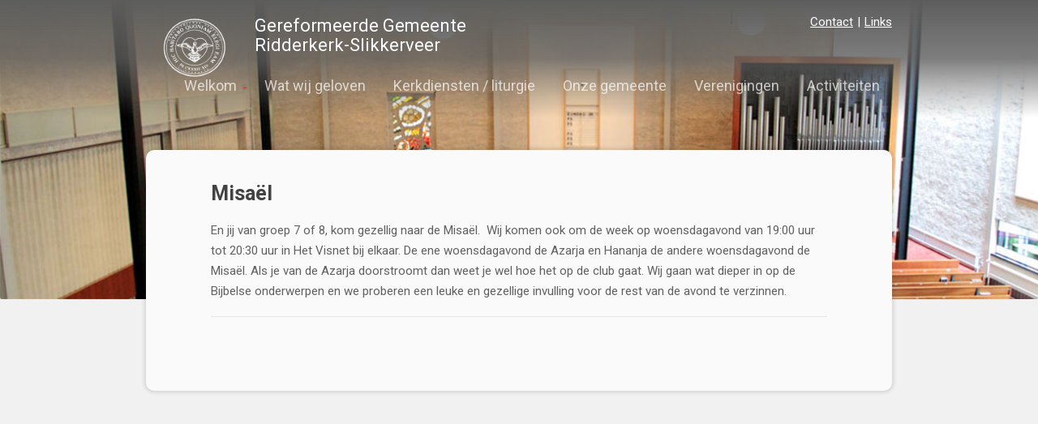

--- FILE ---
content_type: text/css
request_url: https://www.ggslikkerveer.nl/wp-content/themes/slikkerveer/css/normalize.css?ver=6.8.3
body_size: 2855
content:
article, aside, details, figcaption, figure, footer, header, hgroup, nav, section { display: block; }
audio[controls], canvas, video { display: inline-block; *display: inline; *zoom: 1; }

/*
 * 1. Correct text resizing oddly in IE6/7 when body font-size is set using em units
 *    http://clagnut.com/blog/348/#c790
 * 2. Force vertical scrollbar in non-IE
 * 3. Remove Android and iOS tap highlight color to prevent entire container being highlighted
 *    www.yuiblog.com/blog/2010/10/01/quick-tip-customizing-the-mobile-safari-tap-highlight-color/
 * 4. Prevent iOS text size adjust on device orientation change, without disabling user zoom
 *    www.456bereastreet.com/archive/201012/controlling_text_size_in_safari_for_ios_without_disabling_user_zoom/
 */

html { font-size: 100%; overflow-y: scroll; -webkit-overflow-scrolling: touch; -webkit-tap-highlight-color: rgba(0,0,0,0); -webkit-text-size-adjust: 100%; -ms-text-size-adjust: 100%; }

body { margin: 0; font-size: 13px; line-height: 1.7; }

body, button, input, select, textarea { font-family:Roboto,"Helvetica Neue",sans-serif; color: #222; }

::-moz-selection { background: #3188A4; color: #fff; text-shadow: none; }
::selection { background: #3188A4; color: #fff; text-shadow: none; }


/* =============================================================================
   Links
   ========================================================================== */

a { color: #00e; }
a:visited { color: #551a8b; }
a:focus { outline: thin dotted; }

/* Improve readability when focused and hovered in all browsers: people.opera.com/patrickl/experiments/keyboard/test */
a:hover, a:active { outline: 0; }


/* =============================================================================
   Typography
   ========================================================================== */

abbr[title] { border-bottom: 1px dotted; }

b, strong { font-weight: bold; }

blockquote { 
   margin: 1em 40px; }

dfn { font-style: italic; }

hr { display: block; height: 1px; border: 0; border-top: 1px solid #ccc; margin: 1em 0; padding: 0; }

ins { background: #ff9; color: #000; text-decoration: none; }

mark { background: #ff0; color: #000; font-style: italic; font-weight: bold; }

/* Redeclare monospace font family: en.wikipedia.org/wiki/User:Davidgothberg/Test59 */
pre, code, kbd, samp { font-family: monospace, monospace; _font-family: 'courier new', monospace; font-size: 1em; }

/* Improve readability of pre-formatted text in all browsers */
pre { white-space: pre; white-space: pre-wrap; word-wrap: break-word; }

q { quotes: none; }
q:before, q:after { content: ""; content: none; }

small { font-size: 85%; }

/* Position subscript and superscript content without affecting line-height: gist.github.com/413930 */
sub, sup { font-size: 75%; line-height: 0; position: relative; vertical-align: baseline; }
sup { top: -0.5em; }
sub { bottom: -0.25em; }


/* =============================================================================
   Lists
   ========================================================================== */

ul, ol { margin: 1em 0; padding: 0 0 0 40px; }
dd { margin: 0 0 0 40px; }
nav ul, nav ol, ul.list { list-style: none; margin: 0; padding: 0; }


/* =============================================================================
   Embedded content
   ========================================================================== */

/*
 * Improve image quality when scaled in IE7
 * code.flickr.com/blog/2008/11/12/on-ui-quality-the-little-things-client-side-image-resizing/
 */

img { border: 0; -ms-interpolation-mode: bicubic; }

/*
 * Correct overflow displayed oddly in IE9 
 */

svg:not(:root) {
    overflow: hidden;
}


/* =============================================================================
   Figures
   ========================================================================== */

figure { margin: 0; }


/* =============================================================================
   Forms
   ========================================================================== */

form { margin: 0; }
fieldset { border: 0; margin: 0; padding: 0; }

/* 
 * 1. Correct color not inheriting in IE6/7/8/9 
 * 2. Correct alignment displayed oddly in IE6/7 
 */

legend { border: 0; *margin-left: -7px; padding: 0; }

/* Indicate that 'label' will shift focus to the associated form element */
label { cursor: pointer; }

/*
 * 1. Correct font-size not inheriting in all browsers
 * 2. Remove margins in FF3/4 S5 Chrome
 * 3. Define consistent vertical alignment display in all browsers
 */

button, input, select, textarea { font-size: 100%; margin: 0; vertical-align: baseline; *vertical-align: middle; }

/*
 * 1. Define line-height as normal to match FF3/4 (set using !important in the UA stylesheet)
 * 2. Correct inner spacing displayed oddly in IE6/7
 */

button, input { line-height: normal; *overflow: visible; }

/*
 * 1. Display hand cursor for clickable form elements
 * 2. Allow styling of clickable form elements in iOS
 */

button, input[type="button"], input[type="reset"], input[type="submit"] { cursor: pointer; -webkit-appearance: button; }

/*
 * Consistent box sizing and appearance
 */

input[type="checkbox"], input[type="radio"] { box-sizing: border-box; }
input[type="search"] { -moz-box-sizing: content-box; -webkit-box-sizing: content-box; box-sizing: content-box; }

/* 
 * Remove inner padding and border in FF3/4
 * www.sitepen.com/blog/2008/05/14/the-devils-in-the-details-fixing-dojos-toolbar-buttons/ 
 */

button::-moz-focus-inner, input::-moz-focus-inner { border: 0; padding: 0; }

/* Remove default vertical scrollbar in IE6/7/8/9 */
textarea { overflow: auto; vertical-align: top; }

/* Colors for form validity */
input:valid, textarea:valid {  }
input:invalid, textarea:invalid { background-color: #f0dddd; }


/* =============================================================================
   Tables
   ========================================================================== */

table { border-collapse: collapse; border-spacing: 0; }




/* =============================================================================
   Non-semantic helper classes
   Please define your styles before this section.
   ========================================================================== */

/* For image replacement */
.ir { display: block; text-indent: -999em; overflow: hidden; background-repeat: no-repeat; text-align: left; direction: ltr; }
.ir br { display: none; }

/* Hide for both screenreaders and browsers:
   css-discuss.incutio.com/wiki/Screenreader_Visibility */
.hidden { display: none; visibility: hidden; }

/* Hide only visually, but have it available for screenreaders: by Jon Neal.
  www.webaim.org/techniques/css/invisiblecontent/  &  j.mp/visuallyhidden */
.visuallyhidden { border: 0; clip: rect(0 0 0 0); height: 1px; margin: -1px; overflow: hidden; padding: 0; position: absolute; width: 1px; }

/* Extends the .visuallyhidden class to allow the element to be focusable when navigated to via the keyboard: drupal.org/node/897638 */
.visuallyhidden.focusable:active, .visuallyhidden.focusable:focus { clip: auto; height: auto; margin: 0; overflow: visible; position: static; width: auto; }

/* Hide visually and from screenreaders, but maintain layout */
.invisible { visibility: hidden; }

/* Contain floats: nicolasgallagher.com/micro-clearfix-hack/ */ 
.clearfix:before, .clearfix:after { content: ""; display: table; }
.clearfix:after { clear: both; }
.clearfix { zoom: 1; }



/* =============================================================================
   PLACEHOLDER Media Queries for Responsive Design.
   These override the primary ('mobile first') styles
   Modify as content requires.
   ========================================================================== */

@media only screen and (min-width: 480px) {
  /* Style adjustments for viewports 480px and over go here */

}

@media only screen and (min-width: 768px) {
  /* Style adjustments for viewports 768px and over go here */

}


/* =============================================================================
   Print styles.
   Inlined to avoid required HTTP connection: www.phpied.com/delay-loading-your-print-css/
   ========================================================================== */
 
@media print {
  * { background: transparent !important; color: black !important; text-shadow: none !important; filter:none !important; -ms-filter: none !important; } /* Black prints faster: sanbeiji.com/archives/953 */
  a, a:visited { color: #444 !important; text-decoration: underline; }
  a[href]:after { content: " (" attr(href) ")"; }
  abbr[title]:after { content: " (" attr(title) ")"; }
  .ir a:after, a[href^="javascript:"]:after, a[href^="#"]:after { content: ""; }  /* Don't show links for images, or javascript/internal links */
  pre, blockquote { border: 1px solid #999; page-break-inside: avoid; }
  thead { display: table-header-group; } /* css-discuss.incutio.com/wiki/Printing_Tables */
  tr, img { page-break-inside: avoid; }
  img { max-width: 100% !important; }
  @page { margin: 0.5cm; }
  p, h2, h3 { orphans: 3; widows: 3; }
  h2, h3{ page-break-after: avoid; }
}


--- FILE ---
content_type: text/css
request_url: https://www.ggslikkerveer.nl/wp-content/themes/slikkerveer/css/style.css?ver=1.07
body_size: 2627
content:
 figcaption {
 	text-align: center;
 	color: #909090;
 	font-weight: 300;
 	border-bottom: 1px solid #e0e0e0;


 }
 
 body.body {
 	background: #f1f1f1
 }

 img {
 	border-radius: 2px;
 }

 a,
 body.body a {
 	color: #b63325;
 	text-decoration: underline
 }

 body.body p,
 p {
 	margin: 0 0 18px
 }

 .text-subtle {
 	font-size: 75%;
 	position: relative;
 }

 /* .qr-code>h4{
	transition: transform ease .3s;
}
.qr-code:hover>h4{
transform:translateY(10px);

} */
 .qr-code>.text-subtle:before {
 	position: absolute;
 	content: ' ';
 	width: 60%;
 	height: 100%;
 	top: 0px;
 	display: block;
 	background-color: #fff;
 	transition: all ease .5s;
 	z-index: -1;
 	border-radius: 2px;
 }

 .qr-code:hover>.text-subtle {
 	color: rgba(255, 255, 255, 0.8);

 }

 .qr-code:hover>.text-subtle:before {
 	width: 100%;
 	background-color: #b63325;

 }

 .qr-code {
 	outline: none;
 	text-decoration: none !important;
 	cursor: pointer;
 	text-align: center;
 	display: flex;
 	flex-direction: column;
 	border: 2px solid transparent;
 	transition: all ease .3s;
 	border-radius: 2px;
 	padding: 7px;
 	border-bottom-width: 5px;
 	margin: 0px 5px;
 	border-bottom-color: #da9891;


 }

 .qr-code:hover {
 	background-color: #fff;
 	border-color: #ba0c49;
 	box-shadow: 0 2px 2px 0 rgba(0, 0, 0, 0.14), 0 3px 1px -2px rgba(0, 0, 0, 0.2), 0 1px 5px 0 rgba(0, 0, 0, 0.12);
 	transform: translateY(-5px);

 }


 .wp-block-button.is-style-outline>a {
 	background-color: transparent !important;
 	color: #b63325 !important;
 }

 .wp-block-button.is-style-outline>a:hover {
 	background-color: #b63325 !important;
 	color: #fffffa !important;

 }

 .wp-block-button__link {
 	cursor: pointer !important;
 	color: #fffffa !important;
 	background-color: #b63325 !important;
 	text-decoration: none !important;
 	border-color: #b63325 !important;
 	transition: all ease .3s;
 }

 .wp-block-button__link {
 	transition: all ease .3s;

 }

 .wp-block-button__link:hover {
 	box-shadow: 0 2px 2px 0 rgba(0, 0, 0, 0.14), 0 3px 1px -2px rgba(0, 0, 0, 0.2), 0 1px 5px 0 rgba(0, 0, 0, 0.12);
 }



 .table-align-top td {
 	vertical-align: top;
 }

 body.body h1,
 body.body h2,
 body.body h3,
 body.body h4,
 body.body h5,
 h1,
 h2,
 h3,
 h4,
 h5 {
 	/* font-family: Droid Sans, sans-serif; */
 	margin: 0;
 	padding: 0;
 	line-height: 1.1;
 	font-weight: 400
 }

 body.body h1,
 body.body h2,
 body.body h3,
 body.body h4,
 h1,
 h2,
 h3,
 h4 {
 	font-size: 25px;
 	color: #b63325;
 	margin-bottom: 20px
 }

 body.body h4,
 h4 {
 	font-size: 18px;
 	color: #b63225
 }

 body.body h5,
 h5 {
 	font-size: 14px;
 	color: #4d4e53
 }

 body.body {
 	/* font: 400 13px/19px Droid Sans, Calibri, Candara, Segoe, "Segoe UI", Optima, Arial, sans-serif; */
 	font-family: Roboto, sans-serif;
 	font-size: 15px;
 	color: #616161;
 	position: relative
 }

 .page-wrapper {
 	width: 920px;
 	position: relative;
 	margin: 0 auto;

 }

 .noliststyle {
 	list-style: none;
 	margin: 0;
 	padding: 0
 }

 #wrapper.sub>.main>.page-wrapper>.content-page {
 	padding-top: 10px;
 	/*margin-bottom:-10px;
	z-index:100;*/
 }

 .page-wrapper {
 	border-radius: 2px;
 }

 #wrapper input[type=text] {
 	border: 1px solid #c6c6c6;
 	width: 243px;
 	padding: 12px 8px
 }

 #wrapper [placeholder],
 #wrapper input[placeholder] {
 	color: #adadad
 }

 #wrapper input[type=submit] {
 	background: #823314;
 	color: #fff;
 	border: 0;
 	padding: 13px 35px;
 	font-weight: 700
 }

 #wrapper input[type=submit]:active,
 #wrapper input[type=submit]:hover {
 	background: #752e12
 }

 #wrapper>header {
 	height: 375px;
 	position: absolute;
 	top: 0px;
 	width: 100%;
 }

 #wrapper>header .top {
 	height: 145px;
 	/*background: rgba(193, 57, 41, .7);*/
 	background: linear-gradient(rgb(93, 93, 93), rgb(93, 93, 93, 0.8), rgba(255, 0, 0, 0));
 	position: relative;
 	z-index: 2
 }

 #wrapper>header .top>.page-wrapper {
 	height: 100%;
 	text-align: right
 }

 #wrapper>header .top>.page-wrapper>.logo {
 	position: absolute;
 	top: 10px;
 	left: 0px
 }

 #wrapper>header .top>.page-wrapper>.short-menu {
 	height: 80px;
 	display: inline-block;
 	position: relative;
 	right: 0
 }

 #wrapper>header .top>.page-wrapper>.short-menu ul {
 	margin-top: 15px
 }

 #wrapper>header .top>.page-wrapper>.short-menu li {
 	float: left;
 	color: #fff
 }

 #wrapper>header .top>.page-wrapper>.short-menu li.sep {
 	margin: 0 5px
 }

 #wrapper>header .top>.page-wrapper>.short-menu li a {
 	color: #fff
 }

 #wrapper>header .top>.page-wrapper>.main-menu a {
 	text-decoration: none;
 	display: block
 }

 #wrapper>header .top>.page-wrapper>.main-menu ul>li {
 	display: inline-block;
 	margin: 0 5px;
 	position: relative
 }

 #wrapper>header .top>.page-wrapper>.main-menu ul>li.hasSub:after {
 	content: "";
 	width: 0;
 	height: 0;
 	border-left: 5px solid transparent;
 	border-right: 5px solid transparent;
 	border-top: 5px solid #f3c1bc;
 	position: absolute;
 	top: 15px;
 	right: -5px
 }

 #wrapper>header .top>.page-wrapper>.main-menu ul>li.active>a,
 #wrapper>header .top>.page-wrapper>.main-menu ul>li:hover>a {
 	/*color: #ffbeb8*/
 	color: #fff;

 }

 #wrapper>header .top>.page-wrapper>.main-menu ul>li:hover>ul {
 	display: block
 }

 #wrapper>header .top>.page-wrapper>.main-menu ul>li a {
 	color: rgba(255, 255, 255, 0.7);
 	line-height: 35px;
 	padding: 0 10px;
 	font-size: 18px;
 	text-decoration: none;
 	transition: color ease .3s;
 }

 #wrapper>header .top>.page-wrapper>.main-menu ul>li>ul {

 	position: absolute;
 	top: 30px;
 	left: 10px;
 	width: 200px;
 	/*background: #c13929;*/
 	background: #f1f1f1;
 	text-align: left;
 	display: none;
 	border-radius: 2px;
 	box-shadow: 0 0 4px 2px rgba(50, 50, 50, .15);
 	padding: 10px;

 }

 #wrapper>header .top>.page-wrapper>.main-menu ul>li>ul:before {
 	/*content: "";*/
 	width: 0;
 	height: 0;
 	border-left: 10px solid transparent;
 	border-right: 10px solid transparent;
 	/*border-bottom: 10px solid #c13929;*/
 	border-bottom: 10px solid #fff;
 	position: absolute;
 	left: 14px;
 	top: -10px
 }

 #wrapper>header .top>.page-wrapper>.main-menu ul>li>ul li {
 	display: block;
 	color: #616161;
 }

 #wrapper>header .top>.page-wrapper>.main-menu ul>li>ul li>a {
 	/*background: #b63325*/
 	color: #616161;
 	transition: color ease .2s;
 }

 #wrapper>header .top>.page-wrapper>.main-menu ul>li>ul li:hover>a {
 	/*background: #b63325*/
 	color: #000;
 }


 #wrapper>header .top>.page-wrapper>.main-menu ul>li>ul li.last {
 	padding-bottom: 10px
 }

 #wrapper>header .top>.page-wrapper>.main-menu ul>li>ul li:hover {
 	/*background: #b63325*/
 }

 #wrapper>header .top>.page-wrapper>.main-menu ul>li>ul li:hover a {
 	/*color: #ffbeb8*/
 	color: #000;
 }

 #wrapper>header .top>.page-wrapper>.main-menu ul>li>ul li a {
 	line-height: 34px;
 	font-size: 14px;
 	display: block
 }

 #wrapper>header .banner {
 	/* margin-top: 0px; */
 	position: absolute;
 	top: 0px;
 	width: 100%;
 	text-align: center;
 	overflow: hidden
 }

 #wrapper>header .banner img {
 	/*max-width: 1300px*/
 	width: 100%;
 }

 #wrapper>section.main {
 	margin-top: 0px
 }

 #wrapper>section.main>.page-wrapper {
 	padding-top: 185px;
 	/* background: #fff; */
 	min-height: 600px;

 }

 .main-tmpl-full-width {
 	padding: 0px 45px;

 }

 #wrapper>section.main>.page-wrapper>.content-page {
 	padding: 40px 35px;
 	z-index: 100;
 	margin-bottom: -10px;
 	/* margin-top: 185px; */

 	background-color:#fafafa;
 	border-radius: 10px;
 	-webkit-box-shadow: 0 0 4px 2px rgba(50, 50, 50, .15);
 	-moz-box-shadow: 0 0 4px 2px rgba(50, 50, 50, .15);
 	box-shadow: 0 0 4px 2px rgba(50, 50, 50, .15)
 }

 #wrapper>section.main>.page-wrapper>.content-page .breadcrumbs {
 	margin-bottom: 30px;
 	background: url(../images/breadcrumb-start.png) 0 4px no-repeat;
 	padding-left: 15px
 }

 #wrapper>section.main>.page-wrapper>.content-page .breadcrumbs a {
 	display: inline-block;
 	margin: 0 2px;
 	font-size: 11px
 }

 #wrapper>section.main>.page-wrapper>.content-page .breadcrumbs a.last {
 	text-decoration: none;
 	color: #4d4e53
 }

 #wrapper>section.main .main-tmpl {
 	padding-bottom: 50px;
 	overflow: hidden auto;
 }

 #wrapper>section.main .main-tmpl.main-tmpl-full-width .main-tmpl-col-one {
 	float: none;
 	width: 100%
 }

 #wrapper>section.main .main-tmpl .main-tmpl-inner {
 	padding-right: 0px
 }

 #wrapper>section.main .main-tmpl .main-tmpl-inner .item.last {
 	display: none
 }

 #wrapper>section.main .main-tmpl .main-tmpl-col-one {
 	float: left;
 	width: 570px;
 	margin-right: 30px
 }

 #wrapper>section.main .main-tmpl .main-tmpl-col-one .main-tmpl-col-one-row-one {
 	border-bottom: 1px solid #e6e6e6;
 	margin-bottom: 1px
 }

 #wrapper>section.main .main-tmpl .main-tmpl-col-one .main-tmpl-col-one-row-two {
 	border-top: 1px solid #e6e6e6;
 	padding-top: 20px
 }

 #wrapper>section.main .main-tmpl .main-tmpl-col-one .main-tmpl-col-one-row-two .google_maps_holder {
 	float: left;
 	width: 341px
 }

 #wrapper>section.main .main-tmpl .main-tmpl-col-one .main-tmpl-col-one-row-two .meta-church {
 	float: left;
 	margin-left: 32px
 }

 #wrapper>section.main .main-tmpl .main-tmpl-col-one .main-tmpl-col-one-row-two .meta-church .meta-sep {
 	margin-bottom: 13px;
 	line-height: 1px
 }

 #wrapper>section.main .main-tmpl .main-tmpl-col-one .main-tmpl-col-one-row-two .meta-church .meta-heading {
 	color: #b63225;
 	font-family: Droid Sans;
 	font-weight: 700;
 	font-size: 14px
 }

 #wrapper>section.main .main-tmpl .main-tmpl-col-one .main-tmpl-col-one-row-two .directions {
 	clear: both;
 	padding-top: 41px
 }

 #wrapper>section.main .main-tmpl .main-tmpl-col-one .main-tmpl-col-one-row-two .directions input[type=text] {
 	margin-right: 13px
 }

 #wrapper>section.main .main-tmpl .main-tmpl-col-two {
 	width: 250px;
 	float: left;
 }

 #wrapper>section.main .main-tmpl .main-tmpl-col-two .main-tmpl-col-two-row-one {
 	padding-bottom: 20px;
 	border-bottom: 1px solid #e6e6e6;
 	margin-bottom: 1px
 }

 #wrapper>section.main .main-tmpl .main-tmpl-col-two .main-tmpl-col-two-row-two {
 	border-top: 1px solid #e6e6e6;
 	padding-top: 30px
 }

 #wrapper>section.main .church-service .item,
 #wrapper>section.main .sidebar-block .item {
 	border-bottom: 1px solid #e6e6e6;
 	padding-bottom: 20px;
 	margin-top: 20px
 }

 #wrapper>section.main .church-service .item.past,
 #wrapper>section.main .sidebar-block .item.past {
 	padding: 5px;
 	color: #e5e5e5
 }

 #wrapper>section.main .church-service .item.past h5,
 #wrapper>section.main .sidebar-block .item.past h5 {
 	color: #e5e5e5
 }

 #wrapper>section.main .church-service .item.last,
 #wrapper>section.main .church-service .item.last-item,
 #wrapper>section.main .sidebar-block .item.last,
 #wrapper>section.main .sidebar-block .item.last-item {
 	border-bottom: none;
 	padding-bottom: 0
 }

 #wrapper>section.main .church-service .item.archive,
 #wrapper>section.main .sidebar-block .item.archive {
 	margin-bottom: 17px;
 	text-align: right
 }

 #wrapper>section.main .church-service .item .meta-time:first-letter,
 #wrapper>section.main .sidebar-block .item .meta-time:first-letter {
 	text-transform: capitalize
 }

 #wrapper>section.main .church-service .item .meta-preacher p,
 #wrapper>section.main .sidebar-block .item .meta-preacher p {
 	margin-bottom: 0
 }

 #wrapper>section.main .church-service h5,
 #wrapper>section.main .sidebar-block h5 {
 	font-weight: 700;
 	margin-bottom: 10px
 }

 #wrapper>footer {
 	background: #9e9e9e;
 	height: 88px;
 	position: relative;
 	z-index: -1;
 }

 #wrapper>footer>.page-wrapper span,
 #wrapper>footer>.page-wrapper a {
 	color: rgba(241, 241, 241, 0.5);
 	display: inline-block;
 	padding: 35px 0 0 15px;
 	font-size: 11px;

 }

 #wrapper>footer>.page-wrapper a:hover {
 	color: rgba(241, 241, 241, 0.9);
 	display: block;
 	padding: 25px 0 0 15px;
 	font-size: 11px;

 }

 #header-header {
 	color: #fff !important;
 	width: 500px;
 	display: inline-block;
 	text-align: left;
 	vertical-align: top;
 	margin: 10px;
 	font-size: 22px;
 }

 input[type="password"]{
	border-radius: 10px;
	border: 1px solid #cecccc;
	padding: 12px 10px;
	background:#fff;
 }

 input[value="Enter"]{
border-radius: 10px;

 }

 .wp-block-quote {
 	/* font-style: italic;
	border-left: 2px solid #b63225;
	padding-left: 10px;
	margin-left: 0px;
	font-size: 18px; */
 	background: #f1f1f1;
 	border-radius: 5px;
 	padding: 20px;
 	margin: 20px 0;
 	/* box-shadow: inset 0 0 4px 2px rgba(50, 50, 50, .15); */
 	border-left: 5px solid #b63325;

}
strong{
  color: #424242;
}

@keyframes slideInBottom {
    from {
        opacity: 0;
        transform: translateY(10px) scale(0.98);
    }

    to {
        opacity: 1;
        transform: translateY(0px) scale(1);
    }
}

@keyframes slideInTop {
    from {
        opacity: 0;
        transform: translateY(-10px) scale(0.98);
    }

    to {
        opacity: 1;
        transform: translateY(0px) scale(1);
    }
}

@keyframes slideInRight {
    from {
        opacity: 0;
        transform: translateX(50px) rotateZ(0deg);
    }

    to {
        opacity: 1;
        transform: translateX(0px) rotateZ(0deg);
    }
}

@keyframes slideInLeft {
    from {
        opacity: 0;
        transform: translateX(-50px) rotateY(0deg);
    }

    to {
        opacity: 1;
        transform: translateX(0px) rotateY(0deg);
    }
}

@keyframes slideInRightSubtle {
    from {
        opacity: 0;
        transform: translateX(20px);
    }

    to {
        opacity: 1;
        transform: translateX(0px);
    }
}

@keyframes slideInLeftSubtle {
    from {
        opacity: 0;
        transform: translateX(-20px);
    }

    to {
        opacity: 1;
        transform: translateX(0px);
    }
}


@keyframes slideInTopSubtle {
    from {
        opacity: 0;
        transform: translateY(-20px);
    }

    to {
        opacity: 1;
        transform: translateY(0px);
    }
}

@keyframes slideInBottomSubtle {
    from {
        opacity: 0;
        transform: translateY(20px);
    }

    to {
        opacity: 1;
        transform: translateY(0px);
    }
}

.slideInBottom {
    transform-origin: 50%;
    animation: slideInBottom 0.3s ease;
}

.slideInTop {
    transform-origin: 50%;
    animation: slideInTop 0.3s ease;
}

.slideInLeft {
    transform-origin: left;
    animation: slideInLeft 0.3s ease;
}

.slideInTopSubtle {
    left: 0px !important;
    transform-origin: left;
    animation: slideInTopSubtle 0.20s cubic-bezier(.65,.2,.79,1);
}

.sub-menu{
	transform-origin: 50%;
    animation: slideInBottomSubtle 0.3s ease;
}

.slideInBottomSubtle {
    left: 0px !important;
    transform-origin: left;
    animation: slideInBottomSubtle 0.20s cubic-bezier(.65,.2,.79,1);
}



.slideInLeftSubtle {
    left: 0px !important;
    transform-origin: left;
    animation: slideInLeftSubtle 0.15s cubic-bezier(.65,.2,.79,1);
}


.slideInRightSubtle {
    left: 0px !important;
    transform-origin: left;
    animation: slideInRightSubtle 0.15s cubic-bezier(.65,.2,.79,1);
}

--- FILE ---
content_type: text/css
request_url: https://www.ggslikkerveer.nl/wp-content/themes/slikkerveer/css/mobile_styles.css?ver=6.8.3
body_size: 708
content:
@media (max-width:969px){.page-wrapper{width:100%}#wrapper{transition:.3s ease-out}#wrapper.menu-push{transform:translateX(-260px)}#wrapper.menu-push>header .top>.page-wrapper>.short-menu{display:block;position:absolute;top:0;right:-108px}#wrapper.menu-push>header .top>.page-wrapper>.short-menu a{color:#000}#wrapper.menu-push>header .top>.page-wrapper>.short-menu .sep{color:#b63225}#wrapper .toggle-menu{width:30px;position:absolute;right:15px;bottom:15px;cursor:pointer}#wrapper .toggle-menu>span{height:6px;background:#fff; border-radius:2px;margin-top:5px;display:block;width:100%}#wrapper>header{height:auto}#wrapper>header .banner{margin-top:0}#wrapper>header .banner img{width:100%}#wrapper>header .top>.page-wrapper{text-align:left}#wrapper>header .top>.page-wrapper .short-menu{display:none}#wrapper>header .top>.page-wrapper .logo{position:static;padding-left:15px;padding-top:15px}#wrapper>header .top>.page-wrapper .logo img{max-width:70%}#wrapper>header .top>.page-wrapper>.main-menu .menu{padding: 0 20px 0 10px;width:260px;position:absolute;height:3635px;right:0;top:75px;-webkit-transform:translateX(260px);-ms-transform:translateX(260px);transform:translateX(260px);-webkit-transition:.3s ease-out;-moz-transition:.3s ease-out;-ms-transition:.3s ease-out;-o-transition:.3s ease-out;transition:.3s ease-out;box-sizing:border-box}#wrapper>header .top>.page-wrapper>.main-menu .menu a{display:block;color:#616161;}#wrapper>header .top>.page-wrapper>.main-menu .menu>li{float:none;width:100%;display:block;border:none;border-bottom:1px solid #ccc;margin-top:0}#wrapper>header .top>.page-wrapper>.main-menu .menu>li.current-menu-item>a{font-weight:700}#wrapper>header .top>.page-wrapper>.main-menu .menu>li.current-menu-item>ul{display:block!important;width:100%;background:0 0}#wrapper>header .top>.page-wrapper>.main-menu .menu>li.current-menu-item>ul>li:hover{background:0 0}#wrapper>header .top>.page-wrapper>.main-menu .menu>li>a{line-height:50px}#wrapper>header .top>.page-wrapper>.main-menu .menu>li:hover>a{color:#b63225;font-weight:700}#wrapper>header .top>.page-wrapper>.main-menu .menu>li:hover>ul{display:none}#wrapper>header .top>.page-wrapper>.main-menu .menu>li>ul{position:relative;padding-bottom:10px;top:0}#wrapper>header .top>.page-wrapper>.main-menu .menu>li>ul:before{display:none}#wrapper>section.main .main-tmpl{padding:0}#wrapper>section.main .main-tmpl img{height:auto!important}#wrapper>section.main .main-tmpl .main-tmpl-inner{padding-right:0}#wrapper>section.main .main-tmpl .main-tmpl-col-one{margin-bottom:40px}#wrapper>section.main .main-tmpl .main-tmpl-col-one .main-tmpl-col-one-row-two .meta-church{margin-left:0;margin-top:20px}#wrapper>section.main .main-tmpl .main-tmpl-col-one .main-tmpl-col-one-row-two .directions{padding-top:20px}#wrapper>section.main .main-tmpl .main-tmpl-col-one .main-tmpl-col-one-row-two .directions input[type=text]{margin-bottom:10px;margin-right:0}#wrapper>section.main .main-tmpl .main-tmpl-col-one .main-tmpl-col-one-row-two .google_maps_holder{width:100%!important;float:none}#wrapper>section.main .main-tmpl .main-tmpl-col-one .main-tmpl-col-one-row-two .google_maps_holder #google_maps{width:100%!important}#wrapper>section.main .main-tmpl .main-tmpl-col-one,#wrapper>section.main .main-tmpl .main-tmpl-col-two{float:none;width:100%}}

@media (max-width:969px){

  #wrapper>header .banner img{
max-height: 300px;
    min-height: 200px;
        width: auto;
  }

  #wrapper>header .top>.page-wrapper>.main-menu ul>li>ul{

    box-shadow: none;
    padding:0px;
  }
}


@media (max-width:669px){
#header-header{

  font-size: 16px;
}
  


--- FILE ---
content_type: text/css
request_url: https://www.ggslikkerveer.nl/wp-content/themes/slikkerveer/css/Kerktijden.css?ver=6.8.3
body_size: 321
content:
.gatherings {
  border: none !important;
  max-height: none !important;
}

.emg-kerktijden-widget .date{
  font-weight: bold;
  color: #4d4e53;
}  
.emg-kerktijden-widget{
  font-size: 14px !important;
}

.emg-kerktijden-widget ul.gatherings{
  line-height: 24px !important;
}

.types, .time{ 
padding:0px 6px;

}
.preachers, .types{

  min-width: 220px !important;

}
.preachers> a{
  text-decoration:none !important;
  color: #616161 !important;
  transition: background-color ease .3s;
  padding:5px 6px;
}
.preachers> a:hover{

  border-radius:4px;
  background-color:#3131311f;
}

@media (max-width: 555px)
{
.emg-kerktijden-widget ul.gatherings {

  line-height: 18px;;
}
.emg-kerktijden-widget .types{
/* font-style: italic;
    padding-left: 70px;
    padding-bottom: 20px; */
}

}

.emg-kerktijden-widget .brand img{
  filter: grayscale(1);
  opacity: 0.5;
  transition: all ease .3s;
}

.emg-kerktijden-widget .brand img:hover{
  filter: grayscale(0);
  opacity: 1;
}


.sidebar-block .date{

 width:100% !important;
}

.sidebar-block .gathering.firstOfDay {

  /* border-top:1px solid #ccc; */
}



--- FILE ---
content_type: application/javascript
request_url: https://www.ggslikkerveer.nl/wp-content/themes/slikkerveer/js/main.js?ver=1.3
body_size: 1805
content:
// var addressTo = 'Oranjestraat 110, Ridderkerk, nederland',
// 	mapElement = document.getElementById("google_maps"),
// 	geocoder;

// function loadMap() {
// 	var defaultLat = 51.8822165;
// 	var defaultLng = 4.6079014;
// 	var defaultZoom = 12;
// 	var latlng = new google.maps.LatLng(defaultLat, defaultLng);
// 	window.google_maps = new google.maps.Map(mapElement, {
// 		zoom: defaultZoom,
// 		scrollwheel: true,
// 		center: latlng,
// 		mapTypeId: google.maps.MapTypeId.ROADMAP
// 	});
// 	var theMap = window.google_maps;
// 	window.infoWindow = new google.maps.InfoWindow();
// }


// function codeAddress() { 
// 	var address = addressTo;
// 	if (geocoder) { 
// 		geocoder.geocode( { 'address': address}, function(results, status) { 
// 			if (status == google.maps.GeocoderStatus.OK) { 
// 			  window.google_maps.setCenter(results[0].geometry.location); 
// 			  var marker = new google.maps.Marker({ 
// 				  map: window.google_maps,  
// 				  position: results[0].geometry.location, 
// 				  icon: ABSPATH + '/images/start.png'
// 			  }); 
// 			  google.maps.event.addListener(marker, 'click', function() {
// 				window.infoWindow.setContent("<div style='height:75px;'><table><tr><td valign='top' width='100%'><b>Gereformeerde Gemeente Ridderkerk-Slikkerveer</b><BR><span style='font-style:italic; line-height:22px;'>Oranjestraat 110 te Ridderkerk</span></td></tr></table>");
// 				window.infoWindow.open( window.google_maps, marker);
// 				});					  
// 			} else { 
// 			  alert("Geocode was not successful for the following reason: " + status); 
// 			} 
// 		}); 
// 	} 
// } 
// if (mapElement != null){
// 	loadMap();
// 	geocoder = new google.maps.Geocoder(); 
// 	codeAddress();
// }

// function calcRoute() {
// 	var start = document.getElementById("google_maps_from_address");
// 	if ( start.value == "" ) {
// 		alert('Vul een adres in.');
// 		return false;
// 	}
// 	loadMap();
// 	var directionDisplay;
// 	var directionsService = new google.maps.DirectionsService();
// 	directionsDisplay = new google.maps.DirectionsRenderer();
// 	directionsDisplay.setMap(window.google_maps);
// 	document.getElementById("google_maps_directions").innerHTML = '';
// 	directionsDisplay.setPanel(document.getElementById("google_maps_directions"));

// 	var end = addressTo
// 	var request = {
// 		origin:start.value, 
// 		destination:end,
// 		travelMode: google.maps.DirectionsTravelMode.DRIVING
// 	};
// 	directionsService.route(request, function(response, status) {
// 	  if (status == google.maps.DirectionsStatus.OK) {
// 		directionsDisplay.setDirections(response);
// 	  } else if (status == 'NOT_FOUND'){
// 		alert('U heeft geen geldig adres opgegeven.');
// 	  } else if (status == 'ZERO_RESULTS') {
// 		alert('Er zijn geen resultaten gevonden');
// 	  }	
// 	});				
// 	document.getElementById("toAddressText").innerHTML='<div style="width:100%; text-align:right; padding-right:12px;"><span style="cursor:pointer; font-weight:bold;" onclick="CallPrint(\'google_maps_directions\');">afdrukken</span></div><div style="width:100%;">De routebeschrijving naar <b>'+end+'</b>.</div>';
// }

// function CallPrint(strid) {				
// 	var stylecontent = '<style>.adp-warnbox{margin:5px 0 3px;background-color:#eeeeee;}.warnbox-content{background:#fff1a8;padding:5px 6px}.warnbox-c1,.warnbox-c2{background:#fff1a8;font-size:1px;height:1px;overflow:hidden}.warnbox-c1{margin:0 2px}.warnbox-c2{margin:0 1px}.adp-list{background:#fff;border:1px solid #cdcdcd;cursor:pointer;padding:4px}.adp-fullwidth{width:100%}.adp-listsel{background:#eee;text-decoration:none}.adp-listheader{padding:4px}.adp-listicons{float:right;margin-left:5px;text-align:left;width:63px}.adp-listicons img{padding-right:5px;vertical-align:bottom}.adp-listnames{color:#36c;text-align:left}.adp-placemark{background:#eee;border:1px solid silver;color:#000;cursor:pointer;margin:10px 0;vertical-align:middle}.adp-legal{color:#676767}.adp-summary{padding:0 3px 3px}.adp-stepicon{width:20px}.adp-step,.adp-stepicon,.adp-substep{border-top:1px solid #cdcdcd;margin:0;padding:.3em 3px;vertical-align:top}.adp-distance{white-space:nowrap}.adp-step,.adp-text{width:100%;background-color:#eeeeee;}.adp-directions{cursor:pointer;border-collapse:collapse}.adp-steptime{color:#676767;font-weight:bold;vertical-align:top}.adp-deparr{margin-top:5px}.adp-deparrgap{background:url(http://maps.gstatic.com/mapfiles/transit/ui/tdots.gif);background-color:#eeeeee;background-position:left;background-repeat:no-repeat;height:8px}.adp-addinfo{color:#676767}.adp-agencies{padding-bottom:10px}.adp-agencies p{margin:1px 0 2px}.adp-agencies div{padding-left:.5em}.zippy_expanded img,.zippy_collapsed img{border:none;height:14px;padding-right:6px;vertical-align:middle;width:14px}.zippy_expanded .zippy_collapsed_child,.zippy_collapsed .zippy_expanded_child{display:none}.zippy_header{padding-top:7px;padding-bottom:5px}</style>';
// 	var textContent = document.getElementById(strid).innerHTML;
// 	var routeEindpunt = 'Routebeschrijving naar <b>'+ addressTo +'</b>';
// 	var prtContent = ''+stylecontent+' '+ routeEindpunt +'<BR><BR> '+textContent+'';
// 	var WinPrint =
// 	window.open('','','left=0,top=0,width=1,height=1,t oolbar=0,scrollbars=0,status=0');
// 	WinPrint.document.write(prtContent);
// 	WinPrint.document.close();
// 	WinPrint.focus();
// 	WinPrint.print(); 
// 	WinPrint.close();	
// }

$(function () {
	var wrapper = $('#wrapper'),
		mobileMenuToggle = $('#mobile-menu-toggle');

	mobileMenuToggle.on('click', function () {
		wrapper.toggleClass('menu-push');
	});
});

--- FILE ---
content_type: application/javascript
request_url: https://www.ggslikkerveer.nl/wp-content/themes/slikkerveer/js/liturgie.js?ver=6.8.3
body_size: 1553
content:
'use strict';

const regexPsalm = /(psalm|ps|ps.)\s*([\d:,\s]){3,}/gi;
const bibleRegex = () => {
  const bibleParts = Object.keys(BIBLE).concat(Object.keys(BIBLE).map((i) => i.substring(0, 3)));
  const regex = new RegExp(`(${bibleParts.join('|')})\\s?(\\d{1,3})[^<]*`, 'gi')

  return regex;
}



const removeChars = (str) => {

  return str.replace(/\D/g, '');

}
const bibleUrl = (bb, chapter) => {

  return `https://statenvertaling.nl/tekst.php?bb=${bb}&hf=${chapter}`;

}
const psalmBoekUrl = (psalm, verse) => {

  return (verse) ?
    `http://www.psalmboek.nl/zingen.php?psID=${psalm}&psvID=${verse}` :
    `http://www.psalmboek.nl/zingen.php?psID=${psalm}`;

}

function scan(html) {


  // const x = new RegExp('sdf');

  // x.
  // html.replace(regexPsalm, )

  html = (html || '').replace(bibleRegex(), function (match, bb, chapter) {
    // console.log(arguments);

    const res = toBibleboek(
      BIBLE[bb],
      chapter,
      match)
    console.log(res);
    return res;
    // const psalm = getPsalm(match);
    // return toPsalmboek(psalm);
  });


  return html.replace(regexPsalm, function (match, _) {
    // console.log(arguments);
    const psalm = getPsalm(match);
    return toPsalmboek(psalm);
  });


  // var regex = /href\s*=\s*(['"])(https?:\/\/.+?)\1/ig;
  // var link;

  // while ((link = regex.exec(html)) !== null) {
  //   html = html.replace(link[2], "https://ctrlq.org?redirect_to" + encodeURIComponent(link[2]));
  // }

  // return html;
}

$(function () {

  $('blockquote').toArray().forEach((i) => {
    const newContent = scan(i.innerHTML);
    i.innerHTML = newContent;
  });


})

//returns array with 
function getPsalm(match) {
  try {
    //eg 'Psalm 45: 5,3,6' -> [45,5,3,6]

    const [psalm, verses] = match.toLowerCase().split(':');

    return [
      removeChars(psalm),
      ...verses.split(',').map(i => i.trim())
    ]

  } catch (err) {
    throw `could not get psalm from '${match}'.`
  }
  return [];

}

function toBibleboek(bb, chapter, text) {
  return link(
    text, /*bb + " " + chapter*/
    bibleUrl(bb, chapter)
  )
}

function toPsalmboek(array) {

  const psalm = array.shift();

  return 'Psalm ' +
    link(psalm,
      psalmBoekUrl(psalm), '_psalm') +
    ': ' +
    array.map(verse => link(verse, psalmBoekUrl(psalm, verse, '_psalm'))).join(', ');
}

function link(text, url, target) {

  return `<a href="${url}" target="${target}">${text}</a>`

}



const BIBLE = {
  "Genesis": 1, "Exodus": 2, "Leviticus": 3, "Numeri": 4, "Deuteronomium": 5,
  "Jozua": 6, "Richteren": 7, "Ruth": 8, "1 Samuel": 9, "2 Samuel": 10, "1 Koningen": 11,
  "2 Koningen": 12, "1 Kronieken": 13, "2 Kronieken": 14, "Ezra": 15, "Nehemia": 16, "Esther": 17,
  "Job": 18, "Psalmen": 19, "Spreuken": 20, "Prediker": 21, "Hooglied": 22, "Jesaja": 23, "Jeremia": 24,
  "Klaagliederen": 25, "Ezechiel": 26, "Daniel": 27, "Hosea": 28, "Joel": 29, "Amos": 30, "Obadja": 31,
  "Jona": 32, "Micha": 33, "Nahum": 34, "Habakuk": 35, "Zefanja": 36, "Haggai": 37, "Zacharia": 38, "Maleachi": 39,
  "Mattheus": 40, "Markus": 41, "Lukas": 42, "Johannes": 43, "Handelingen": 44, "Romeinen": 45,
  "1 Korinthe": 46, "2 Korinthe": 47, "Galaten": 48, "Efeze": 49, "Filippenzen": 50, "Kolossenzen": 51, "1 Thessalonicenzen": 52,
  "2 Thessalonicenzen": 53, "1 Timotheus": 54, "2 Timotheus": 55, "Titus": 56, "Filemon": 57, "Hebreeen": 58,
  "Jakobus": 59, "1 Petrus": 60, "2 Petrus": 61, "1 Johannes": 62, "2 Johannes": 63, "3 Johannes": 64, "Judas": 65, "Openbaring": 66
};

const example = `<p>Psalm 82 : 4<br>Openbaring 9 : 1-12<br>H. Wet des HEEREN<br>Psalm 51 : 1<br>Psalm 9 : 18 , 19 , 20<br>Psalm 83 : 1<br>Psalm 86 : 4</p>`;